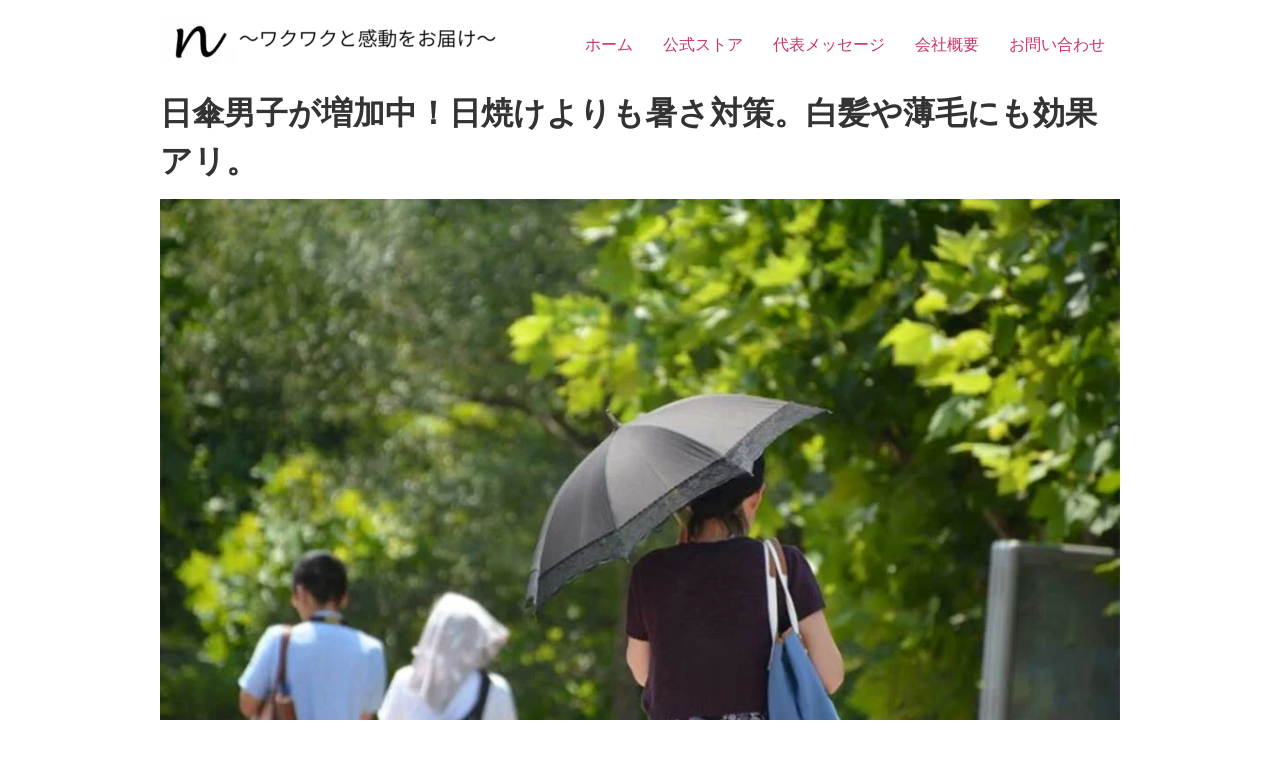

--- FILE ---
content_type: text/html; charset=UTF-8
request_url: https://nigonline.com/%E6%97%A5%E5%82%98%E7%94%B7%E5%AD%90%E3%81%8C%E5%A2%97%E5%8A%A0%E4%B8%AD%EF%BC%81%E6%97%A5%E7%84%BC%E3%81%91%E3%82%88%E3%82%8A%E3%82%82%E6%9A%91%E3%81%95%E5%AF%BE%E7%AD%96%E3%80%82%E7%99%BD%E9%AB%AA/
body_size: 17746
content:
<!doctype html><html lang="ja"><head><meta charset="UTF-8"><meta name="viewport" content="width=device-width, initial-scale=1"><link rel="profile" href="https://gmpg.org/xfn/11"><meta name='robots' content='index, follow, max-image-preview:large, max-snippet:-1, max-video-preview:-1' /><link media="all" href="https://nigonline.com/wp-content/cache/autoptimize/css/autoptimize_65ff154c6912f77b241e464c9a75fd29.css" rel="stylesheet"><title>日傘男子が増加中！日焼けよりも暑さ対策。白髪や薄毛にも効果アリ。 - NIG</title><link rel="canonical" href="https://nigonline.com/日傘男子が増加中！日焼けよりも暑さ対策。白髪/" /><meta property="og:locale" content="ja_JP" /><meta property="og:type" content="article" /><meta property="og:title" content="日傘男子が増加中！日焼けよりも暑さ対策。白髪や薄毛にも効果アリ。 - NIG" /><meta property="og:description" content="日傘男子が増加中！日焼けよりも暑さ対策。白髪や薄毛にも効果アリ。 &nbsp; 最近日傘をさしている男性をよく目にすることはありませんか？ ひと昔前までは、日焼けを気にする女子の多くが日傘を愛用していましたが、今は日傘男 [&hellip;]" /><meta property="og:url" content="https://nigonline.com/日傘男子が増加中！日焼けよりも暑さ対策。白髪/" /><meta property="og:site_name" content="NIG" /><meta property="article:published_time" content="2022-04-26T03:33:38+00:00" /><meta property="article:modified_time" content="2022-05-30T08:41:29+00:00" /><meta property="og:image" content="https://i0.wp.com/nigonline.com/wp-content/uploads/2022/04/0426-13.jpg?fit=1080%2C720&ssl=1" /><meta property="og:image:width" content="1080" /><meta property="og:image:height" content="720" /><meta property="og:image:type" content="image/jpeg" /><meta name="author" content="sasaki" /><meta name="twitter:card" content="summary_large_image" /><meta name="twitter:label1" content="執筆者" /><meta name="twitter:data1" content="sasaki" /> <script type="application/ld+json" class="yoast-schema-graph">{"@context":"https://schema.org","@graph":[{"@type":"Article","@id":"https://nigonline.com/%e6%97%a5%e5%82%98%e7%94%b7%e5%ad%90%e3%81%8c%e5%a2%97%e5%8a%a0%e4%b8%ad%ef%bc%81%e6%97%a5%e7%84%bc%e3%81%91%e3%82%88%e3%82%8a%e3%82%82%e6%9a%91%e3%81%95%e5%af%be%e7%ad%96%e3%80%82%e7%99%bd%e9%ab%aa/#article","isPartOf":{"@id":"https://nigonline.com/%e6%97%a5%e5%82%98%e7%94%b7%e5%ad%90%e3%81%8c%e5%a2%97%e5%8a%a0%e4%b8%ad%ef%bc%81%e6%97%a5%e7%84%bc%e3%81%91%e3%82%88%e3%82%8a%e3%82%82%e6%9a%91%e3%81%95%e5%af%be%e7%ad%96%e3%80%82%e7%99%bd%e9%ab%aa/"},"author":{"name":"sasaki","@id":"https://nigonline.com/#/schema/person/7ef8ac91bdee101537d7a3063c54d5a1"},"headline":"日傘男子が増加中！日焼けよりも暑さ対策。白髪や薄毛にも効果アリ。","datePublished":"2022-04-26T03:33:38+00:00","dateModified":"2022-05-30T08:41:29+00:00","mainEntityOfPage":{"@id":"https://nigonline.com/%e6%97%a5%e5%82%98%e7%94%b7%e5%ad%90%e3%81%8c%e5%a2%97%e5%8a%a0%e4%b8%ad%ef%bc%81%e6%97%a5%e7%84%bc%e3%81%91%e3%82%88%e3%82%8a%e3%82%82%e6%9a%91%e3%81%95%e5%af%be%e7%ad%96%e3%80%82%e7%99%bd%e9%ab%aa/"},"wordCount":26,"publisher":{"@id":"https://nigonline.com/#organization"},"image":{"@id":"https://nigonline.com/%e6%97%a5%e5%82%98%e7%94%b7%e5%ad%90%e3%81%8c%e5%a2%97%e5%8a%a0%e4%b8%ad%ef%bc%81%e6%97%a5%e7%84%bc%e3%81%91%e3%82%88%e3%82%8a%e3%82%82%e6%9a%91%e3%81%95%e5%af%be%e7%ad%96%e3%80%82%e7%99%bd%e9%ab%aa/#primaryimage"},"thumbnailUrl":"https://nigonline.com/wp-content/uploads/2022/04/0426-13.jpg","inLanguage":"ja"},{"@type":"WebPage","@id":"https://nigonline.com/%e6%97%a5%e5%82%98%e7%94%b7%e5%ad%90%e3%81%8c%e5%a2%97%e5%8a%a0%e4%b8%ad%ef%bc%81%e6%97%a5%e7%84%bc%e3%81%91%e3%82%88%e3%82%8a%e3%82%82%e6%9a%91%e3%81%95%e5%af%be%e7%ad%96%e3%80%82%e7%99%bd%e9%ab%aa/","url":"https://nigonline.com/%e6%97%a5%e5%82%98%e7%94%b7%e5%ad%90%e3%81%8c%e5%a2%97%e5%8a%a0%e4%b8%ad%ef%bc%81%e6%97%a5%e7%84%bc%e3%81%91%e3%82%88%e3%82%8a%e3%82%82%e6%9a%91%e3%81%95%e5%af%be%e7%ad%96%e3%80%82%e7%99%bd%e9%ab%aa/","name":"日傘男子が増加中！日焼けよりも暑さ対策。白髪や薄毛にも効果アリ。 - NIG","isPartOf":{"@id":"https://nigonline.com/#website"},"primaryImageOfPage":{"@id":"https://nigonline.com/%e6%97%a5%e5%82%98%e7%94%b7%e5%ad%90%e3%81%8c%e5%a2%97%e5%8a%a0%e4%b8%ad%ef%bc%81%e6%97%a5%e7%84%bc%e3%81%91%e3%82%88%e3%82%8a%e3%82%82%e6%9a%91%e3%81%95%e5%af%be%e7%ad%96%e3%80%82%e7%99%bd%e9%ab%aa/#primaryimage"},"image":{"@id":"https://nigonline.com/%e6%97%a5%e5%82%98%e7%94%b7%e5%ad%90%e3%81%8c%e5%a2%97%e5%8a%a0%e4%b8%ad%ef%bc%81%e6%97%a5%e7%84%bc%e3%81%91%e3%82%88%e3%82%8a%e3%82%82%e6%9a%91%e3%81%95%e5%af%be%e7%ad%96%e3%80%82%e7%99%bd%e9%ab%aa/#primaryimage"},"thumbnailUrl":"https://nigonline.com/wp-content/uploads/2022/04/0426-13.jpg","datePublished":"2022-04-26T03:33:38+00:00","dateModified":"2022-05-30T08:41:29+00:00","breadcrumb":{"@id":"https://nigonline.com/%e6%97%a5%e5%82%98%e7%94%b7%e5%ad%90%e3%81%8c%e5%a2%97%e5%8a%a0%e4%b8%ad%ef%bc%81%e6%97%a5%e7%84%bc%e3%81%91%e3%82%88%e3%82%8a%e3%82%82%e6%9a%91%e3%81%95%e5%af%be%e7%ad%96%e3%80%82%e7%99%bd%e9%ab%aa/#breadcrumb"},"inLanguage":"ja","potentialAction":[{"@type":"ReadAction","target":["https://nigonline.com/%e6%97%a5%e5%82%98%e7%94%b7%e5%ad%90%e3%81%8c%e5%a2%97%e5%8a%a0%e4%b8%ad%ef%bc%81%e6%97%a5%e7%84%bc%e3%81%91%e3%82%88%e3%82%8a%e3%82%82%e6%9a%91%e3%81%95%e5%af%be%e7%ad%96%e3%80%82%e7%99%bd%e9%ab%aa/"]}]},{"@type":"ImageObject","inLanguage":"ja","@id":"https://nigonline.com/%e6%97%a5%e5%82%98%e7%94%b7%e5%ad%90%e3%81%8c%e5%a2%97%e5%8a%a0%e4%b8%ad%ef%bc%81%e6%97%a5%e7%84%bc%e3%81%91%e3%82%88%e3%82%8a%e3%82%82%e6%9a%91%e3%81%95%e5%af%be%e7%ad%96%e3%80%82%e7%99%bd%e9%ab%aa/#primaryimage","url":"https://nigonline.com/wp-content/uploads/2022/04/0426-13.jpg","contentUrl":"https://nigonline.com/wp-content/uploads/2022/04/0426-13.jpg","width":1080,"height":720},{"@type":"BreadcrumbList","@id":"https://nigonline.com/%e6%97%a5%e5%82%98%e7%94%b7%e5%ad%90%e3%81%8c%e5%a2%97%e5%8a%a0%e4%b8%ad%ef%bc%81%e6%97%a5%e7%84%bc%e3%81%91%e3%82%88%e3%82%8a%e3%82%82%e6%9a%91%e3%81%95%e5%af%be%e7%ad%96%e3%80%82%e7%99%bd%e9%ab%aa/#breadcrumb","itemListElement":[{"@type":"ListItem","position":1,"name":"ホーム","item":"https://nigonline.com/"},{"@type":"ListItem","position":2,"name":"日傘男子が増加中！日焼けよりも暑さ対策。白髪や薄毛にも効果アリ。"}]},{"@type":"WebSite","@id":"https://nigonline.com/#website","url":"https://nigonline.com/","name":"NIG","description":"","publisher":{"@id":"https://nigonline.com/#organization"},"potentialAction":[{"@type":"SearchAction","target":{"@type":"EntryPoint","urlTemplate":"https://nigonline.com/?s={search_term_string}"},"query-input":{"@type":"PropertyValueSpecification","valueRequired":true,"valueName":"search_term_string"}}],"inLanguage":"ja"},{"@type":"Organization","@id":"https://nigonline.com/#organization","name":"NIG","url":"https://nigonline.com/","logo":{"@type":"ImageObject","inLanguage":"ja","@id":"https://nigonline.com/#/schema/logo/image/","url":"https://nigonline.com/wp-content/uploads/2025/09/cropped-ロゴ横長-e1758695553161.png","contentUrl":"https://nigonline.com/wp-content/uploads/2025/09/cropped-ロゴ横長-e1758695553161.png","width":345,"height":50,"caption":"NIG"},"image":{"@id":"https://nigonline.com/#/schema/logo/image/"}},{"@type":"Person","@id":"https://nigonline.com/#/schema/person/7ef8ac91bdee101537d7a3063c54d5a1","name":"sasaki","image":{"@type":"ImageObject","inLanguage":"ja","@id":"https://nigonline.com/#/schema/person/image/","url":"https://secure.gravatar.com/avatar/5c2e9a48dad17eb498bd81cc7ba913e525e751b45075a577e20f2a4b2ba882d7?s=96&d=mm&r=g","contentUrl":"https://secure.gravatar.com/avatar/5c2e9a48dad17eb498bd81cc7ba913e525e751b45075a577e20f2a4b2ba882d7?s=96&d=mm&r=g","caption":"sasaki"},"url":"https://nigonline.com/author/sasaki/"}]}</script>  <script defer id="pys-version-script" src="[data-uri]"></script> <link rel='dns-prefetch' href='//modules.promolayer.io' /><link href='https://fonts.gstatic.com' crossorigin='anonymous' rel='preconnect' /><link rel="alternate" type="application/rss+xml" title="NIG &raquo; フィード" href="https://nigonline.com/feed/" /><link rel="alternate" type="application/rss+xml" title="NIG &raquo; コメントフィード" href="https://nigonline.com/comments/feed/" /><link rel="alternate" type="application/rss+xml" title="NIG &raquo; 日傘男子が増加中！日焼けよりも暑さ対策。白髪や薄毛にも効果アリ。 のコメントのフィード" href="https://nigonline.com/%e6%97%a5%e5%82%98%e7%94%b7%e5%ad%90%e3%81%8c%e5%a2%97%e5%8a%a0%e4%b8%ad%ef%bc%81%e6%97%a5%e7%84%bc%e3%81%91%e3%82%88%e3%82%8a%e3%82%82%e6%9a%91%e3%81%95%e5%af%be%e7%ad%96%e3%80%82%e7%99%bd%e9%ab%aa/feed/" /><link rel="alternate" title="oEmbed (JSON)" type="application/json+oembed" href="https://nigonline.com/wp-json/oembed/1.0/embed?url=https%3A%2F%2Fnigonline.com%2F%25e6%2597%25a5%25e5%2582%2598%25e7%2594%25b7%25e5%25ad%2590%25e3%2581%258c%25e5%25a2%2597%25e5%258a%25a0%25e4%25b8%25ad%25ef%25bc%2581%25e6%2597%25a5%25e7%2584%25bc%25e3%2581%2591%25e3%2582%2588%25e3%2582%258a%25e3%2582%2582%25e6%259a%2591%25e3%2581%2595%25e5%25af%25be%25e7%25ad%2596%25e3%2580%2582%25e7%2599%25bd%25e9%25ab%25aa%2F" /><link rel="alternate" title="oEmbed (XML)" type="text/xml+oembed" href="https://nigonline.com/wp-json/oembed/1.0/embed?url=https%3A%2F%2Fnigonline.com%2F%25e6%2597%25a5%25e5%2582%2598%25e7%2594%25b7%25e5%25ad%2590%25e3%2581%258c%25e5%25a2%2597%25e5%258a%25a0%25e4%25b8%25ad%25ef%25bc%2581%25e6%2597%25a5%25e7%2584%25bc%25e3%2581%2591%25e3%2582%2588%25e3%2582%258a%25e3%2582%2582%25e6%259a%2591%25e3%2581%2595%25e5%25af%25be%25e7%25ad%2596%25e3%2580%2582%25e7%2599%25bd%25e9%25ab%25aa%2F&#038;format=xml" /><link rel='stylesheet' id='pz-linkcard-css-css' href='//nigonline.com/wp-content/uploads/pz-linkcard/style/style.min.css?ver=2.5.6.5.1' type='text/css' media='all' /><link rel='stylesheet' id='elementor-post-1399-css' href='https://nigonline.com/wp-content/cache/autoptimize/css/autoptimize_single_30d75fd18fab23043c7031c77efcf2bc.css?ver=1769022073' type='text/css' media='all' /><link rel='stylesheet' id='elementor-gf-local-roboto-css' href='https://nigonline.com/wp-content/cache/autoptimize/css/autoptimize_single_9c11a91b873797856a7ba36251a3a2c8.css?ver=1747209844' type='text/css' media='all' /><link rel='stylesheet' id='elementor-gf-local-robotoslab-css' href='https://nigonline.com/wp-content/cache/autoptimize/css/autoptimize_single_1096f3f5cbc60e8e2b6a12c38939abfe.css?ver=1747209851' type='text/css' media='all' /> <script defer id="jquery-core-js-extra" src="[data-uri]"></script> <script defer type="text/javascript" src="https://nigonline.com/wp-includes/js/jquery/jquery.min.js?ver=3.7.1" id="jquery-core-js"></script> <script defer type="text/javascript" src="https://nigonline.com/wp-includes/js/jquery/jquery-migrate.min.js?ver=3.4.1" id="jquery-migrate-js"></script> <script defer id="jquery-js-after" src="[data-uri]"></script> <script type="module" src="https://modules.promolayer.io/index.js" data-pluid="pOrRmwESoYbj2q1WoK25OpLrbQ22" crossorigin async></script><script defer id="tt4b_ajax_script-js-extra" src="[data-uri]"></script> <script defer type="text/javascript" src="https://nigonline.com/wp-content/cache/autoptimize/js/autoptimize_single_3652e21639e54b82f002d0f85313e515.js?ver=v1" id="tt4b_ajax_script-js"></script> <script defer type="text/javascript" src="https://nigonline.com/wp-content/plugins/elementor/assets/lib/font-awesome/js/v4-shims.min.js?ver=3.34.2" id="font-awesome-4-shim-js"></script> <script defer type="text/javascript" src="https://nigonline.com/wp-content/plugins/pixelyoursite/dist/scripts/jquery.bind-first-0.2.3.min.js?ver=0.2.3" id="jquery-bind-first-js"></script> <script defer type="text/javascript" src="https://nigonline.com/wp-content/plugins/pixelyoursite/dist/scripts/js.cookie-2.1.3.min.js?ver=2.1.3" id="js-cookie-pys-js"></script> <script defer type="text/javascript" src="https://nigonline.com/wp-content/plugins/pixelyoursite/dist/scripts/tld.min.js?ver=2.3.1" id="js-tld-js"></script> <script type="text/javascript" id="pys-js-extra">var pysOptions = {"staticEvents":{"facebook":{"init_event":[{"delay":0,"type":"static","ajaxFire":false,"name":"PageView","pixelIds":["734034437202115"],"eventID":"ecb7bc01-fa91-4b4e-921f-83e41e6af731","params":{"post_category":"\u672a\u5206\u985e","page_title":"\u65e5\u5098\u7537\u5b50\u304c\u5897\u52a0\u4e2d\uff01\u65e5\u713c\u3051\u3088\u308a\u3082\u6691\u3055\u5bfe\u7b56\u3002\u767d\u9aea\u3084\u8584\u6bdb\u306b\u3082\u52b9\u679c\u30a2\u30ea\u3002","post_type":"post","post_id":7110,"plugin":"PixelYourSite","user_role":"guest","event_url":"nigonline.com/%E6%97%A5%E5%82%98%E7%94%B7%E5%AD%90%E3%81%8C%E5%A2%97%E5%8A%A0%E4%B8%AD%EF%BC%81%E6%97%A5%E7%84%BC%E3%81%91%E3%82%88%E3%82%8A%E3%82%82%E6%9A%91%E3%81%95%E5%AF%BE%E7%AD%96%E3%80%82%E7%99%BD%E9%AB%AA/"},"e_id":"init_event","ids":[],"hasTimeWindow":false,"timeWindow":0,"woo_order":"","edd_order":""}]}},"dynamicEvents":{"automatic_event_form":{"facebook":{"delay":0,"type":"dyn","name":"Form","pixelIds":["734034437202115"],"eventID":"4716a3fd-daf4-44b8-888c-cc3eac393127","params":{"page_title":"\u65e5\u5098\u7537\u5b50\u304c\u5897\u52a0\u4e2d\uff01\u65e5\u713c\u3051\u3088\u308a\u3082\u6691\u3055\u5bfe\u7b56\u3002\u767d\u9aea\u3084\u8584\u6bdb\u306b\u3082\u52b9\u679c\u30a2\u30ea\u3002","post_type":"post","post_id":7110,"plugin":"PixelYourSite","user_role":"guest","event_url":"nigonline.com/%E6%97%A5%E5%82%98%E7%94%B7%E5%AD%90%E3%81%8C%E5%A2%97%E5%8A%A0%E4%B8%AD%EF%BC%81%E6%97%A5%E7%84%BC%E3%81%91%E3%82%88%E3%82%8A%E3%82%82%E6%9A%91%E3%81%95%E5%AF%BE%E7%AD%96%E3%80%82%E7%99%BD%E9%AB%AA/"},"e_id":"automatic_event_form","ids":[],"hasTimeWindow":false,"timeWindow":0,"woo_order":"","edd_order":""}},"automatic_event_download":{"facebook":{"delay":0,"type":"dyn","name":"Download","extensions":["","doc","exe","js","pdf","ppt","tgz","zip","xls"],"pixelIds":["734034437202115"],"eventID":"50096813-c8f6-4119-a149-8e9ac811ed69","params":{"page_title":"\u65e5\u5098\u7537\u5b50\u304c\u5897\u52a0\u4e2d\uff01\u65e5\u713c\u3051\u3088\u308a\u3082\u6691\u3055\u5bfe\u7b56\u3002\u767d\u9aea\u3084\u8584\u6bdb\u306b\u3082\u52b9\u679c\u30a2\u30ea\u3002","post_type":"post","post_id":7110,"plugin":"PixelYourSite","user_role":"guest","event_url":"nigonline.com/%E6%97%A5%E5%82%98%E7%94%B7%E5%AD%90%E3%81%8C%E5%A2%97%E5%8A%A0%E4%B8%AD%EF%BC%81%E6%97%A5%E7%84%BC%E3%81%91%E3%82%88%E3%82%8A%E3%82%82%E6%9A%91%E3%81%95%E5%AF%BE%E7%AD%96%E3%80%82%E7%99%BD%E9%AB%AA/"},"e_id":"automatic_event_download","ids":[],"hasTimeWindow":false,"timeWindow":0,"woo_order":"","edd_order":""}},"automatic_event_comment":{"facebook":{"delay":0,"type":"dyn","name":"Comment","pixelIds":["734034437202115"],"eventID":"c3b3214e-36f6-4850-8039-e474ad88a546","params":{"page_title":"\u65e5\u5098\u7537\u5b50\u304c\u5897\u52a0\u4e2d\uff01\u65e5\u713c\u3051\u3088\u308a\u3082\u6691\u3055\u5bfe\u7b56\u3002\u767d\u9aea\u3084\u8584\u6bdb\u306b\u3082\u52b9\u679c\u30a2\u30ea\u3002","post_type":"post","post_id":7110,"plugin":"PixelYourSite","user_role":"guest","event_url":"nigonline.com/%E6%97%A5%E5%82%98%E7%94%B7%E5%AD%90%E3%81%8C%E5%A2%97%E5%8A%A0%E4%B8%AD%EF%BC%81%E6%97%A5%E7%84%BC%E3%81%91%E3%82%88%E3%82%8A%E3%82%82%E6%9A%91%E3%81%95%E5%AF%BE%E7%AD%96%E3%80%82%E7%99%BD%E9%AB%AA/"},"e_id":"automatic_event_comment","ids":[],"hasTimeWindow":false,"timeWindow":0,"woo_order":"","edd_order":""}}},"triggerEvents":[],"triggerEventTypes":[],"facebook":{"pixelIds":["734034437202115"],"advancedMatching":[],"advancedMatchingEnabled":true,"removeMetadata":false,"wooVariableAsSimple":false,"serverApiEnabled":true,"wooCRSendFromServer":false,"send_external_id":null,"enabled_medical":false,"do_not_track_medical_param":["event_url","post_title","page_title","landing_page","content_name","categories","category_name","tags"],"meta_ldu":false},"debug":"","siteUrl":"https://nigonline.com","ajaxUrl":"https://nigonline.com/wp-admin/admin-ajax.php","ajax_event":"6275d611c3","enable_remove_download_url_param":"1","cookie_duration":"7","last_visit_duration":"60","enable_success_send_form":"","ajaxForServerEvent":"1","ajaxForServerStaticEvent":"1","useSendBeacon":"1","send_external_id":"1","external_id_expire":"180","track_cookie_for_subdomains":"1","google_consent_mode":"1","gdpr":{"ajax_enabled":false,"all_disabled_by_api":false,"facebook_disabled_by_api":false,"analytics_disabled_by_api":false,"google_ads_disabled_by_api":false,"pinterest_disabled_by_api":false,"bing_disabled_by_api":false,"reddit_disabled_by_api":false,"externalID_disabled_by_api":false,"facebook_prior_consent_enabled":true,"analytics_prior_consent_enabled":true,"google_ads_prior_consent_enabled":null,"pinterest_prior_consent_enabled":true,"bing_prior_consent_enabled":true,"cookiebot_integration_enabled":false,"cookiebot_facebook_consent_category":"marketing","cookiebot_analytics_consent_category":"statistics","cookiebot_tiktok_consent_category":"marketing","cookiebot_google_ads_consent_category":"marketing","cookiebot_pinterest_consent_category":"marketing","cookiebot_bing_consent_category":"marketing","consent_magic_integration_enabled":false,"real_cookie_banner_integration_enabled":false,"cookie_notice_integration_enabled":false,"cookie_law_info_integration_enabled":false,"analytics_storage":{"enabled":true,"value":"granted","filter":false},"ad_storage":{"enabled":true,"value":"granted","filter":false},"ad_user_data":{"enabled":true,"value":"granted","filter":false},"ad_personalization":{"enabled":true,"value":"granted","filter":false}},"cookie":{"disabled_all_cookie":false,"disabled_start_session_cookie":false,"disabled_advanced_form_data_cookie":false,"disabled_landing_page_cookie":false,"disabled_first_visit_cookie":false,"disabled_trafficsource_cookie":false,"disabled_utmTerms_cookie":false,"disabled_utmId_cookie":false},"tracking_analytics":{"TrafficSource":"direct","TrafficLanding":"undefined","TrafficUtms":[],"TrafficUtmsId":[]},"GATags":{"ga_datalayer_type":"default","ga_datalayer_name":"dataLayerPYS"},"woo":{"enabled":false},"edd":{"enabled":false},"cache_bypass":"1769075522"};
//# sourceURL=pys-js-extra</script> <script defer type="text/javascript" src="https://nigonline.com/wp-content/cache/autoptimize/js/autoptimize_single_b29cde9ee173823948f31aa48bf1e4b0.js?ver=11.1.5.2" id="pys-js"></script> <link rel="https://api.w.org/" href="https://nigonline.com/wp-json/" /><link rel="alternate" title="JSON" type="application/json" href="https://nigonline.com/wp-json/wp/v2/posts/7110" /><link rel="EditURI" type="application/rsd+xml" title="RSD" href="https://nigonline.com/xmlrpc.php?rsd" />  <script defer src="[data-uri]"></script><noscript><style type="text/css">.entry-title { display:none !important; }</style></noscript>  <script defer src="[data-uri]"></script><script defer src='https://d10lpsik1i8c69.cloudfront.net/w.js'></script> 
 <script defer src="[data-uri]"></script> <noscript><img height="1" width="1" src="https://www.facebook.com/tr?id=734034437202115&ev=PageView&noscript=1" /></noscript>  <script defer src="https://www.googletagmanager.com/gtag/js?id=G-SQ7DXN3M3J"></script> <script defer src="[data-uri]"></script> <meta name="generator" content="Elementor 3.34.2; features: additional_custom_breakpoints; settings: css_print_method-external, google_font-enabled, font_display-auto">  <script defer src="[data-uri]"></script>  <noscript><iframe src="https://www.googletagmanager.com/ns.html?id=GTM-TPCTMTD"
height="0" width="0" style="display:none;visibility:hidden"></iframe></noscript> <noscript><style>.lazyload[data-src]{display:none !important;}</style></noscript><link rel="icon" href="https://nigonline.com/wp-content/uploads/2021/07/Mk6xSigc1MLuZKv1626561293-150x150.png" sizes="32x32" /><link rel="icon" href="https://nigonline.com/wp-content/uploads/2021/07/Mk6xSigc1MLuZKv1626561293-300x300.png" sizes="192x192" /><link rel="apple-touch-icon" href="https://nigonline.com/wp-content/uploads/2021/07/Mk6xSigc1MLuZKv1626561293-300x300.png" /><meta name="msapplication-TileImage" content="https://nigonline.com/wp-content/uploads/2021/07/Mk6xSigc1MLuZKv1626561293-300x300.png" /></head><body data-rsssl=1 class="wp-singular post-template-default single single-post postid-7110 single-format-standard wp-custom-logo wp-theme-hello-elementor ehf-template-hello-elementor ehf-stylesheet-hello-elementor elementor-default elementor-kit-1399"> <a class="skip-link screen-reader-text" href="#content"> コンテンツにスキップ</a><header id="site-header" class="site-header" role="banner"><div class="site-branding"> <a href="https://nigonline.com/" class="custom-logo-link" rel="home"><img width="345" height="50" src="[data-uri]" class="custom-logo lazyload" alt="NIG" decoding="async" data-src="https://nigonline.com/wp-content/uploads/2025/09/cropped-ロゴ横長-e1758695553161.png" data-eio-rwidth="345" data-eio-rheight="50" /><noscript><img width="345" height="50" src="https://nigonline.com/wp-content/uploads/2025/09/cropped-ロゴ横長-e1758695553161.png" class="custom-logo" alt="NIG" decoding="async" data-eio="l" /></noscript></a></div><nav class="site-navigation" role="navigation"><div class="menu-top-nav-container"><ul id="menu-top-nav" class="menu"><li id="menu-item-727" class="menu-item menu-item-type-post_type menu-item-object-page menu-item-home menu-item-727"><a href="https://nigonline.com/">ホーム</a></li><li id="menu-item-1756" class="menu-item menu-item-type-custom menu-item-object-custom menu-item-1756"><a href="https://store.nigonline.com/">公式ストア</a></li><li id="menu-item-36261" class="menu-item menu-item-type-post_type menu-item-object-page menu-item-36261"><a href="https://nigonline.com/%e4%bb%a3%e8%a1%a8%e3%83%a1%e3%83%83%e3%82%bb%e3%83%bc%e3%82%b8/">代表メッセージ</a></li><li id="menu-item-726" class="menu-item menu-item-type-post_type menu-item-object-page menu-item-726"><a href="https://nigonline.com/about/">会社概要</a></li><li id="menu-item-724" class="menu-item menu-item-type-post_type menu-item-object-page menu-item-724"><a href="https://nigonline.com/contact/">お問い合わせ</a></li></ul></div></nav></header><main id="content" class="site-main post-7110 post type-post status-publish format-standard has-post-thumbnail hentry category-uncategorized" role="main"><header class="page-header"><h1 class="entry-title"><span class="hpt_headertitle">日傘男子が増加中！日焼けよりも暑さ対策。白髪や薄毛にも効果アリ。</span></h1></header><div class="page-content"><p><strong><span style="font-size: 32px;">日傘男子が増加中！日焼けよりも暑さ対策。白髪や薄毛にも効果アリ。</span></strong></p><p><img fetchpriority="high" decoding="async" class="aligncenter size-full wp-image-7111 lazyload" src="[data-uri]" alt="" width="1080" height="720"   data-src="https://nigonline.com/wp-content/uploads/2022/04/0426-13.jpg" data-srcset="https://nigonline.com/wp-content/uploads/2022/04/0426-13.jpg 1080w, https://nigonline.com/wp-content/uploads/2022/04/0426-13-300x200.jpg 300w, https://nigonline.com/wp-content/uploads/2022/04/0426-13-1024x683.jpg 1024w, https://nigonline.com/wp-content/uploads/2022/04/0426-13-768x512.jpg 768w" data-sizes="auto" data-eio-rwidth="1080" data-eio-rheight="720" /><noscript><img fetchpriority="high" decoding="async" class="aligncenter size-full wp-image-7111" src="https://nigonline.com/wp-content/uploads/2022/04/0426-13.jpg" alt="" width="1080" height="720" srcset="https://nigonline.com/wp-content/uploads/2022/04/0426-13.jpg 1080w, https://nigonline.com/wp-content/uploads/2022/04/0426-13-300x200.jpg 300w, https://nigonline.com/wp-content/uploads/2022/04/0426-13-1024x683.jpg 1024w, https://nigonline.com/wp-content/uploads/2022/04/0426-13-768x512.jpg 768w" sizes="(max-width: 1080px) 100vw, 1080px" data-eio="l" /></noscript></p><p>&nbsp;</p><p><span style="font-weight: 400;">最近日傘をさしている男性をよく目にすることはありませんか？</span></p><p><span style="font-weight: 400;">ひと昔前までは、日焼けを気にする女子の多くが日傘を愛用していましたが、今は日傘男子が急増中です。</span></p><p><span style="font-weight: 400;">日焼け対策はもちろん暑さ対策、白髪や薄毛など髪のケアにも効果が期待できる日傘。</span></p><p><span style="font-weight: 400;">その魅力をわかりやすくお伝えします。</span></p><p>&nbsp;</p><h3>50代の日傘男子が増殖中</h3><p><img decoding="async" class="aligncenter size-full wp-image-7112 lazyload" src="[data-uri]" alt="" width="1080" height="720"   data-src="https://nigonline.com/wp-content/uploads/2022/04/0426-12.jpg" data-srcset="https://nigonline.com/wp-content/uploads/2022/04/0426-12.jpg 1080w, https://nigonline.com/wp-content/uploads/2022/04/0426-12-300x200.jpg 300w, https://nigonline.com/wp-content/uploads/2022/04/0426-12-1024x683.jpg 1024w, https://nigonline.com/wp-content/uploads/2022/04/0426-12-768x512.jpg 768w" data-sizes="auto" data-eio-rwidth="1080" data-eio-rheight="720" /><noscript><img decoding="async" class="aligncenter size-full wp-image-7112" src="https://nigonline.com/wp-content/uploads/2022/04/0426-12.jpg" alt="" width="1080" height="720" srcset="https://nigonline.com/wp-content/uploads/2022/04/0426-12.jpg 1080w, https://nigonline.com/wp-content/uploads/2022/04/0426-12-300x200.jpg 300w, https://nigonline.com/wp-content/uploads/2022/04/0426-12-1024x683.jpg 1024w, https://nigonline.com/wp-content/uploads/2022/04/0426-12-768x512.jpg 768w" sizes="(max-width: 1080px) 100vw, 1080px" data-eio="l" /></noscript></p><p><span style="font-weight: 400;">日焼けを気にする若い女子やアンチエイジングに興味のある美魔女の必須アイテムであった日傘ですが、今は日傘男子が増殖中なのです。</span></p><p><span style="font-weight: 400;">中でも50代の男性に急増しています。なぜでしょうか？</span></p><p>&nbsp;</p><p><span style="font-weight: 400;">日傘男子が増えてきた背景には、女性だけに特化せず男性も手に取りやすい商品や売り場展開が挙げられるでしょう。</span></p><p><span style="font-weight: 400;">以前はレースやパステル系など女性らしいデザインの日傘が主流でしたが、今はブラックやネイビーなど男性をターゲットにしたシックなカラー展開が多くあります。</span></p><p><span style="font-weight: 400;">また、売り場も女性ものだけのアイテムだと入りにくいイメージでしたが、今は日傘男子の認知度もずいぶん上がってきたので、比較的手に取りやすい環境になったといえるでしょう。</span></p><p>&nbsp;</p><p><span style="font-weight: 400;">日傘男子が増えてきた理由として、もうひとつは意外と女性受けがいい点です。</span></p><p><span style="font-weight: 400;">日傘をさすのは女子だけ、というイメージは昔の話。紫外線や髪など自身のアンチエイジングに気を使っている、という姿は美意識の高さにもつながります。</span></p><p><span style="font-weight: 400;">通勤や営業など、日傘をさす習慣を身に着けておしゃれ男子を目指すのもいいですね。</span></p><p>&nbsp;</p><p>&nbsp;</p><h3>女性は日焼け、男性は暑さ対策。汗だくよりはマシ。</h3><p><img decoding="async" class="aligncenter size-full wp-image-7113 lazyload" src="[data-uri]" alt="" width="1000" height="760"   data-src="https://nigonline.com/wp-content/uploads/2022/04/shutterstock_114931042.jpg" data-srcset="https://nigonline.com/wp-content/uploads/2022/04/shutterstock_114931042.jpg 1000w, https://nigonline.com/wp-content/uploads/2022/04/shutterstock_114931042-300x228.jpg 300w, https://nigonline.com/wp-content/uploads/2022/04/shutterstock_114931042-768x584.jpg 768w" data-sizes="auto" data-eio-rwidth="1000" data-eio-rheight="760" /><noscript><img decoding="async" class="aligncenter size-full wp-image-7113" src="https://nigonline.com/wp-content/uploads/2022/04/shutterstock_114931042.jpg" alt="" width="1000" height="760" srcset="https://nigonline.com/wp-content/uploads/2022/04/shutterstock_114931042.jpg 1000w, https://nigonline.com/wp-content/uploads/2022/04/shutterstock_114931042-300x228.jpg 300w, https://nigonline.com/wp-content/uploads/2022/04/shutterstock_114931042-768x584.jpg 768w" sizes="(max-width: 1000px) 100vw, 1000px" data-eio="l" /></noscript></p><p><span style="font-weight: 400;">日傘を使う理由として、女性は紫外線をカットして日焼け防止をすることが目的の方が多いです。</span></p><p><span style="font-weight: 400;">しかし日傘は女性だけではなく、男性にとっても暑さ対策として一押しのアイテムです。</span></p><p>&nbsp;</p><p><span style="font-weight: 400;">紫外線をカットするUVカット率やUFPが高い日傘は、真夏の外出時の強い味方です。</span></p><p><span style="font-weight: 400;">日焼けをしたくない方はもちろん、強いSPFの日焼け止めを塗るのに抵抗のある方にもおすすめ。</span></p><p>&nbsp;</p><p><span style="font-weight: 400;">強い紫外線を浴び続けると皮膚がんにつながる恐れもあります。</span></p><p><span style="font-weight: 400;">女性だけではなく、男性もしっかりとUV対策をしておきたいですね。</span></p><p>&nbsp;</p><p><span style="font-weight: 400;">そして日傘は日焼け防止の効果だけではなく、暑さ対策としてもぴったりのアイテムなんです。</span></p><p><span style="font-weight: 400;">紫外線はもちろん太陽光も遮断する遮光傘は、照りつける日差しからも肌や髪を守ってくれる心強い味方。</span></p><p>&nbsp;</p><p><span style="font-weight: 400;">ビジネスシーンにもぜひ日傘を取り入れましょう。</span></p><p><span style="font-weight: 400;">夏場の営業など屋外での移動が多い場合は、シャツが汗だくになりがちです。</span></p><p>&nbsp;</p><p><span style="font-weight: 400;">汗だくだけならまだしも、汗の匂いが気になりだしたら要注意。</span></p><p><span style="font-weight: 400;">取引先や営業先で不快感を与えかねません。</span></p><p>&nbsp;</p><p><span style="font-weight: 400;">ビジネスシーンの最低限のマナーとして、汗だくで先方を訪問するのは避けた方がベターです。</span></p><p><span style="font-weight: 400;">日傘をさすことにより、体感温度が下がり熱中症の予防にもつながります。</span></p><p>&nbsp;</p><p><span style="font-weight: 400;">男女関係なく、ぜひ日々のビジネスライフに日傘を取り入れてみてはいかがでしょうか。</span></p><p>&nbsp;</p><p>&nbsp;</p><h3>白髪や薄毛にも効果アリ</h3><p><img loading="lazy" decoding="async" class="aligncenter size-full wp-image-7114 lazyload" src="[data-uri]" alt="" width="1080" height="720"   data-src="https://nigonline.com/wp-content/uploads/2022/04/0426-15.jpg" data-srcset="https://nigonline.com/wp-content/uploads/2022/04/0426-15.jpg 1080w, https://nigonline.com/wp-content/uploads/2022/04/0426-15-300x200.jpg 300w, https://nigonline.com/wp-content/uploads/2022/04/0426-15-1024x683.jpg 1024w, https://nigonline.com/wp-content/uploads/2022/04/0426-15-768x512.jpg 768w" data-sizes="auto" data-eio-rwidth="1080" data-eio-rheight="720" /><noscript><img loading="lazy" decoding="async" class="aligncenter size-full wp-image-7114" src="https://nigonline.com/wp-content/uploads/2022/04/0426-15.jpg" alt="" width="1080" height="720" srcset="https://nigonline.com/wp-content/uploads/2022/04/0426-15.jpg 1080w, https://nigonline.com/wp-content/uploads/2022/04/0426-15-300x200.jpg 300w, https://nigonline.com/wp-content/uploads/2022/04/0426-15-1024x683.jpg 1024w, https://nigonline.com/wp-content/uploads/2022/04/0426-15-768x512.jpg 768w" sizes="(max-width: 1080px) 100vw, 1080px" data-eio="l" /></noscript></p><p><span style="font-weight: 400;">日傘をさすのメリットとして、実は白髪や薄毛ケアにも効果が期待できます。</span></p><p>&nbsp;</p><p><span style="font-weight: 400;">紫外線は肌だけではなく、当然露出している髪にもダメージを与えます。</span></p><p><span style="font-weight: 400;">日焼け止めを習慣化している方は多いでしょうが、髪のUVケアを日々気にして生活している方は少ないのではないでしょうか。</span></p><p>&nbsp;</p><p><span style="font-weight: 400;">長時間紫外線を浴びることにより、キューティクルがはがれやすい状態になり、髪のメラニン色素も変異します。</span></p><p><span style="font-weight: 400;">その結果、乾燥や枝毛、髪のツヤやコシが減少する、ごわつきなどトラブルを誘発しかねません。</span></p><p><span style="font-weight: 400;">また薄毛や白髪など髪の老化にも紫外線は大きく関わっています。</span></p><p>&nbsp;</p><p><span style="font-weight: 400;">日傘をさすことにより、髪や頭皮への紫外線ダメージの軽減が期待できるでしょう。</span></p><p><span style="font-weight: 400;">なにもささずに炎天下歩くことは、熱中症や日焼けの他に、髪へのダメージも大きくなります。</span></p><p><span style="font-weight: 400;">白髪や薄毛を気にしている方は、ぜひ日傘ライフを習慣化してみてくださいね。</span></p><p>&nbsp;</p><p><span style="font-weight: 400;">また白髪や薄毛は自分には関係ないと思っている方も、髪へのダメージは蓄積されています。</span></p><p><span style="font-weight: 400;">素敵に年を重ねていくためにも、年齢関係なく使ってみてはいかがでしょうか。</span></p><p>&nbsp;</p><p><span style="font-weight: 400;">以上この記事では日傘男子が増えてきた理由や、日傘をおすすめするメリットについてご紹介してきました。</span></p><p><span style="font-weight: 400;">今や女性のものだけではなくなった日傘。ぜひ自分のお気に入りの日傘を見つけて、日々の生活に取り入れてみてくださいね。</span></p><p>&nbsp;</p><p><a href="https://store.nigonline.com/products/nurasan-j?utm_source=blog&amp;utm_medium=N&amp;utm_campaign=blog-NJ&amp;utm_id=1" target="_blank" rel="noopener"><img loading="lazy" decoding="async" class="aligncenter wp-image-7858 size-full lazyload" src="[data-uri]" alt="" width="728" height="90"   data-src="https://nigonline.com/wp-content/uploads/2022/04/ブログバナー0530_07.jpg" data-srcset="https://nigonline.com/wp-content/uploads/2022/04/ブログバナー0530_07.jpg 728w, https://nigonline.com/wp-content/uploads/2022/04/ブログバナー0530_07-300x37.jpg 300w" data-sizes="auto" data-eio-rwidth="728" data-eio-rheight="90" /><noscript><img loading="lazy" decoding="async" class="aligncenter wp-image-7858 size-full" src="https://nigonline.com/wp-content/uploads/2022/04/ブログバナー0530_07.jpg" alt="" width="728" height="90" srcset="https://nigonline.com/wp-content/uploads/2022/04/ブログバナー0530_07.jpg 728w, https://nigonline.com/wp-content/uploads/2022/04/ブログバナー0530_07-300x37.jpg 300w" sizes="(max-width: 728px) 100vw, 728px" data-eio="l" /></noscript></a></p><div class="post-tags"></div></div><section id="comments" class="comments-area"></section></main><footer id="site-footer" class="site-footer" role="contentinfo"><nav class="site-navigation" role="navigation"><div class="menu-top-nav-container"><ul id="menu-top-nav-1" class="menu"><li class="menu-item menu-item-type-post_type menu-item-object-page menu-item-home menu-item-727"><a href="https://nigonline.com/">ホーム</a></li><li class="menu-item menu-item-type-custom menu-item-object-custom menu-item-1756"><a href="https://store.nigonline.com/">公式ストア</a></li><li class="menu-item menu-item-type-post_type menu-item-object-page menu-item-36261"><a href="https://nigonline.com/%e4%bb%a3%e8%a1%a8%e3%83%a1%e3%83%83%e3%82%bb%e3%83%bc%e3%82%b8/">代表メッセージ</a></li><li class="menu-item menu-item-type-post_type menu-item-object-page menu-item-726"><a href="https://nigonline.com/about/">会社概要</a></li><li class="menu-item menu-item-type-post_type menu-item-object-page menu-item-724"><a href="https://nigonline.com/contact/">お問い合わせ</a></li></ul></div></nav></footer> <script type="speculationrules">{"prefetch":[{"source":"document","where":{"and":[{"href_matches":"/*"},{"not":{"href_matches":["/wp-*.php","/wp-admin/*","/wp-content/uploads/*","/wp-content/*","/wp-content/plugins/*","/wp-content/themes/hello-elementor/*","/*\\?(.+)"]}},{"not":{"selector_matches":"a[rel~=\"nofollow\"]"}},{"not":{"selector_matches":".no-prefetch, .no-prefetch a"}}]},"eagerness":"conservative"}]}</script> 
 <script defer src="[data-uri]"></script> 
 <script defer src="[data-uri]"></script> <noscript><img height="1" width="1" style="display: none;" src="https://www.facebook.com/tr?id=734034437202115&ev=PageView&noscript=1&cd%5Bpost_category%5D=%E6%9C%AA%E5%88%86%E9%A1%9E&cd%5Bpage_title%5D=%E6%97%A5%E5%82%98%E7%94%B7%E5%AD%90%E3%81%8C%E5%A2%97%E5%8A%A0%E4%B8%AD%EF%BC%81%E6%97%A5%E7%84%BC%E3%81%91%E3%82%88%E3%82%8A%E3%82%82%E6%9A%91%E3%81%95%E5%AF%BE%E7%AD%96%E3%80%82%E7%99%BD%E9%AB%AA%E3%82%84%E8%96%84%E6%AF%9B%E3%81%AB%E3%82%82%E5%8A%B9%E6%9E%9C%E3%82%A2%E3%83%AA%E3%80%82&cd%5Bpost_type%5D=post&cd%5Bpost_id%5D=7110&cd%5Bplugin%5D=PixelYourSite&cd%5Buser_role%5D=guest&cd%5Bevent_url%5D=nigonline.com%2F%25E6%2597%25A5%25E5%2582%2598%25E7%2594%25B7%25E5%25AD%2590%25E3%2581%258C%25E5%25A2%2597%25E5%258A%25A0%25E4%25B8%25AD%25EF%25BC%2581%25E6%2597%25A5%25E7%2584%25BC%25E3%2581%2591%25E3%2582%2588%25E3%2582%258A%25E3%2582%2582%25E6%259A%2591%25E3%2581%2595%25E5%25AF%25BE%25E7%25AD%2596%25E3%2580%2582%25E7%2599%25BD%25E9%25AB%25AA%2F" alt=""></noscript> <script defer id="eio-lazy-load-js-before" src="[data-uri]"></script> <script defer type="text/javascript" src="https://nigonline.com/wp-content/plugins/ewww-image-optimizer/includes/lazysizes.min.js?ver=831" id="eio-lazy-load-js" data-wp-strategy="async"></script> <script defer type="text/javascript" src="https://nigonline.com/wp-includes/js/dist/hooks.min.js?ver=dd5603f07f9220ed27f1" id="wp-hooks-js"></script> <script defer type="text/javascript" src="https://nigonline.com/wp-includes/js/dist/i18n.min.js?ver=c26c3dc7bed366793375" id="wp-i18n-js"></script> <script defer id="wp-i18n-js-after" src="[data-uri]"></script> <script defer type="text/javascript" src="https://nigonline.com/wp-content/cache/autoptimize/js/autoptimize_single_96e7dc3f0e8559e4a3f3ca40b17ab9c3.js?ver=6.1.4" id="swv-js"></script> <script defer id="contact-form-7-js-translations" src="[data-uri]"></script> <script defer id="contact-form-7-js-before" src="[data-uri]"></script> <script defer type="text/javascript" src="https://nigonline.com/wp-content/cache/autoptimize/js/autoptimize_single_2912c657d0592cc532dff73d0d2ce7bb.js?ver=6.1.4" id="contact-form-7-js"></script> <script defer id="toc-front-js-extra" src="[data-uri]"></script> <script defer type="text/javascript" src="https://nigonline.com/wp-content/plugins/table-of-contents-plus/front.min.js?ver=2411.1" id="toc-front-js"></script> <script defer id="wp-statistics-tracker-js-extra" src="[data-uri]"></script> <script defer type="text/javascript" src="https://nigonline.com/wp-content/cache/autoptimize/js/autoptimize_single_2218e2a0a811e45c69cf0dd548d7da41.js?ver=14.10.1" id="wp-statistics-tracker-js"></script> <script defer id="eael-general-js-extra" src="[data-uri]"></script> <script defer type="text/javascript" src="https://nigonline.com/wp-content/plugins/essential-addons-for-elementor-lite/assets/front-end/js/view/general.min.js?ver=6.1.12" id="eael-general-js"></script> <script defer id="bdt-uikit-js-extra" src="[data-uri]"></script> <script defer type="text/javascript" src="https://nigonline.com/wp-content/plugins/bdthemes-element-pack-lite/assets/js/bdt-uikit.min.js?ver=3.21.7" id="bdt-uikit-js"></script> <script defer type="text/javascript" src="https://nigonline.com/wp-content/plugins/bdthemes-element-pack-lite/assets/js/common/helper.min.js?ver=5.11.1" id="element-pack-helper-js"></script> <script defer id="tiktok-pixel-tracking-handle-header-js-after" src="[data-uri]"></script> <script defer id="tiktok-tracking-handle-header-js-after" src="[data-uri]"></script> </body></html>

--- FILE ---
content_type: text/css
request_url: https://nigonline.com/wp-content/cache/autoptimize/css/autoptimize_single_30d75fd18fab23043c7031c77efcf2bc.css?ver=1769022073
body_size: 371
content:
.elementor-kit-1399{--e-global-color-primary:#6ec1e4;--e-global-color-secondary:#54595f;--e-global-color-text:#7a7a7a;--e-global-color-accent:#61ce70;--e-global-color-f375ab4:#00b900;--e-global-color-dadbd98:#2e2e2e;--e-global-typography-primary-font-family:"Roboto";--e-global-typography-primary-font-weight:600;--e-global-typography-secondary-font-family:"Roboto Slab";--e-global-typography-secondary-font-weight:400;--e-global-typography-text-font-family:"Roboto";--e-global-typography-text-font-weight:400;--e-global-typography-accent-font-family:"Roboto";--e-global-typography-accent-font-weight:500;--e-global-typography-183ee9b-font-size:28px;--e-global-typography-183ee9b-font-weight:700;--e-global-typography-93e4e86-font-size:18px;--e-global-typography-93e4e86-line-height:32px}.elementor-kit-1399 e-page-transition{background-color:#ffbc7d}.elementor-section.elementor-section-boxed>.elementor-container{max-width:800px}.e-con{--container-max-width:800px}.elementor-widget:not(:last-child){margin-block-end:20px}.elementor-element{--widgets-spacing:20px 20px;--widgets-spacing-row:20px;--widgets-spacing-column:20px}{}h1.entry-title{display:var(--page-title-display)}@media(max-width:1024px){.elementor-section.elementor-section-boxed>.elementor-container{max-width:1024px}.e-con{--container-max-width:1024px}}@media(max-width:767px){.elementor-kit-1399{--e-global-typography-183ee9b-font-size:22px}.elementor-section.elementor-section-boxed>.elementor-container{max-width:767px}.e-con{--container-max-width:767px}}